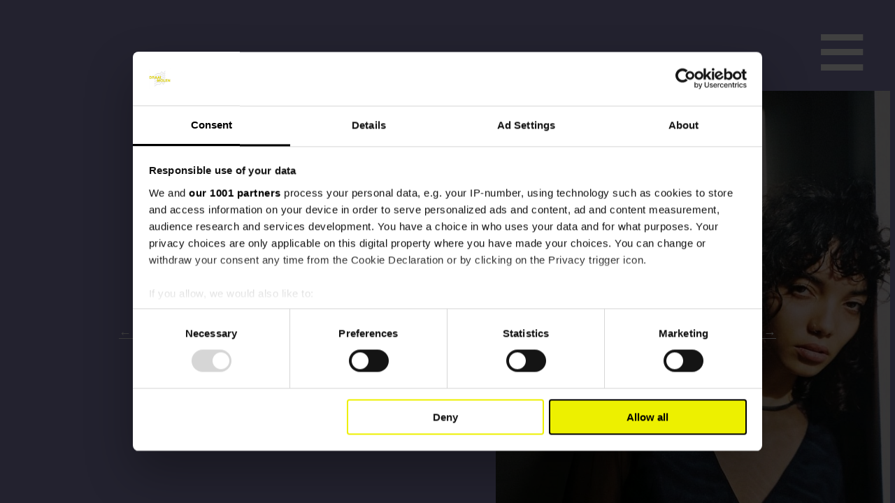

--- FILE ---
content_type: text/css
request_url: https://www.draaimolen.nu/wp-content/themes/Draaimolen2023/style.css?ver=4.27.4
body_size: 851
content:
/*-----------------------------------------------------------------------------------

	Theme Name: Draaimolen2023
	Theme URI: 
	Author: Moederschip
	Author URI: https://moederschip.nl
	Description: <strong>Draaimolen2023</strong> - multi event
	Template: Divi
	Version: 1.0.0
	Text Domain:  vslmd
	License: GNU General Public License version 3.0
	License URI: http://www.gnu.org/licenses/gpl-3.0.html
	Tags: translation-ready, threaded-comments, theme-options, sticky-post, post-formats, full-width-template, flexible-header, featured-images, custom-menu, custom-header, custom-colors, custom-background, fluid-layout

	All files, unless otherwise stated, are released under the GNU General Public License
	version 3.0 (http://www.gnu.org/licenses/gpl-3.0.html)

*/


/* --------------------------------------------
	Custom CSS
-------------------------------------------- */

/* Druk Wide font */
@font-face {
  font-family: 'Druk Wide LC Web';
  src: url('DrukWide-SuperItalic-Cy-Web.woff2') format('woff2'),
       url('DrukWide-SuperItalic-Cy-Web.woff') format('woff');
  font-weight:  900;
  font-style:   italic;
  font-stretch: normal;
}

.DrukWide-SuperItalic-Cy-Web {
  font-family: 'Druk Wide LC Web';
  font-weight:  900;
  font-style:   italic;
  font-stretch: normal;
}


@font-face {
  font-family: 'Druk Wide LC Web';
  src: url('DrukWide-Super-Cy-Web.woff2') format('woff2'),
       url('DrukWide-Super-Cy-Web.woff') format('woff');
  font-weight:  900;
  font-style:   normal;
  font-stretch: normal;
}

.DrukWide-Super-Cy-Web {
  font-family: 'Druk Wide LC Web';
  font-weight:  900;
  font-style:   normal;
  font-stretch: normal;
}


@font-face {
  font-family: 'Druk Wide LC Web';
  src: url('DrukWide-HeavyItalic-Cy-Web.woff2') format('woff2'),
       url('DrukWide-HeavyItalic-Cy-Web.woff') format('woff');
  font-weight:  800;
  font-style:   italic;
  font-stretch: normal;
}

.DrukWide-HeavyItalic-Cy-Web {
  font-family: 'Druk Wide LC Web';
  font-weight:  800;
  font-style:   italic;
  font-stretch: normal;
}


@font-face {
  font-family: 'Druk Wide LC Web';
  src: url('DrukWide-Heavy-Cy-Web.woff2') format('woff2'),
       url('DrukWide-Heavy-Cy-Web.woff') format('woff');
  font-weight:  800;
  font-style:   normal;
  font-stretch: normal;
}

.DrukWide-Heavy-Cy-Web {
  font-family: 'Druk Wide LC Web';
  font-weight:  800;
  font-style:   normal;
  font-stretch: normal;
}


@font-face {
  font-family: 'Druk Wide LC Web';
  src: url('DrukWide-BoldItalic-Cy-Web.woff2') format('woff2'),
       url('DrukWide-BoldItalic-Cy-Web.woff') format('woff');
  font-weight:  700;
  font-style:   italic;
  font-stretch: normal;
}

.DrukWide-BoldItalic-Cy-Web {
  font-family: 'Druk Wide LC Web';
  font-weight:  700;
  font-style:   italic;
  font-stretch: normal;
}


@font-face {
  font-family: 'Druk Wide LC Web';
  src: url('DrukWide-Bold-Cy-Web.woff2') format('woff2'),
       url('DrukWide-Bold-Cy-Web.woff') format('woff');
  font-weight:  700;
  font-style:   normal;
  font-stretch: normal;
}

.DrukWide-Bold-Cy-Web {
  font-family: 'Druk Wide LC Web';
  font-weight:  700;
  font-style:   normal;
  font-stretch: normal;
}


@font-face {
  font-family: 'Druk Wide LC Web';
  src: url('DrukWide-MediumItalic-Cy-Web.woff2') format('woff2'),
       url('DrukWide-MediumItalic-Cy-Web.woff') format('woff');
  font-weight:  500;
  font-style:   italic;
  font-stretch: normal;
}

.DrukWide-MediumItalic-Cy-Web {
  font-family: 'Druk Wide LC Web';
  font-weight:  500;
  font-style:   italic;
  font-stretch: normal;
}


@font-face {
  font-family: 'Druk Wide LC Web';
  src: url('DrukWide-Medium-Cy-Web.woff2') format('woff2'),
       url('DrukWide-Medium-Cy-Web.woff') format('woff');
  font-weight:  500;
  font-style:   normal;
  font-stretch: normal;
}

.DrukWide-Medium-Cy-Web {
  font-family: 'Druk Wide LC Web';
  font-weight:  500;
  font-style:   normal;
  font-stretch: normal;
}


p {
    font-family: Druk Wide LC Web,Helvetica,Arial,"sans-serif";
}


/* Blijf binnen page grote */
#et-main-area {
    overflow: hidden!important;
}


/* sidebar met child page lijsten */
ul.mschp_page_list {
    list-style: none;
    list-style-type: none;
    padding: 0px;
}
ul.mschp_page_list a {
    color: #ffffff !important;
    letter-spacing: 0;
    text-decoration: underline;
}
.mschp_page_list li.page_item {
    margin-bottom: 36px;
}
.current_page_item a {
    text-decoration: none !important;
}


/* block met knoppen naast elkaar */
.mschip-button-sidebyside .et_pb_button_module_wrapper {
    display: inline-block;
}


/* TOEGANKELIJKHEID CSS */
/* Focus keyboard navigatie */
a:focus {
    text-decoration: underline;
}

a.et_pb_button:focus {
    text-decoration: underline;
    box-shadow: 0 0 0 0.25rem rgb(100 120 120 / 50%);
}


/* VERBERG ALLE SIDEBARS */
/* dit geld voor niet divi pagina's */
#main-content .container:before {background: none;}
/*** Hide Sidebar ***/
#sidebar {display:none;}
/*** Expand the content area to fullwidth ***/
@media (min-width: 981px){
#left-area {
    width: 100%;
    padding: 23px 0px 0px !important;
    float: none !important;
}
}




/* MOBIELE EDITS */
@media screen and ( max-width: 980px ) {

}


/* DESKTOP EDITS */
@media only screen and (min-width: 768px) {

}

--- FILE ---
content_type: text/css
request_url: https://www.draaimolen.nu/wp-content/et-cache/2539/et-core-unified-tb-70-tb-7308-tb-73-deferred-2539.min.css?ver=1763798182
body_size: 809
content:
.et_pb_section_0_tb_header{height:150px;overflow-x:hidden;overflow-y:hidden;z-index:999999;top:0px;bottom:auto;right:0px;left:auto;position:relative;transition:box-shadow 300ms ease 0ms;position:fixed;top:0}.et_pb_section_0_tb_header.et_pb_section,.et_pb_section_1_tb_header.et_pb_section{padding-top:0px;padding-right:0px;padding-bottom:0px;padding-left:0px;margin-top:0px;margin-right:0px;margin-bottom:0px;margin-left:0px}.et_pb_section_0_tb_header:hover{position:fixed;top:0}.et_pb_row_0_tb_header.et_pb_row,.et_pb_row_1_tb_header.et_pb_row,.et_pb_row_3_tb_header.et_pb_row{padding-top:0px!important;padding-right:0px!important;padding-bottom:0px!important;padding-left:0px!important;margin-top:0px!important;margin-right:0px!important;margin-bottom:0px!important;margin-left:0px!important;padding-top:0px;padding-right:0px;padding-bottom:0px;padding-left:0px}.et_pb_row_0_tb_header,body #page-container .et-db #et-boc .et-l .et_pb_row_0_tb_header.et_pb_row,body.et_pb_pagebuilder_layout.single #page-container #et-boc .et-l .et_pb_row_0_tb_header.et_pb_row,body.et_pb_pagebuilder_layout.single.et_full_width_page #page-container #et-boc .et-l .et_pb_row_0_tb_header.et_pb_row,.et_pb_row_2_tb_header,body #page-container .et-db #et-boc .et-l .et_pb_row_2_tb_header.et_pb_row,body.et_pb_pagebuilder_layout.single #page-container #et-boc .et-l .et_pb_row_2_tb_header.et_pb_row,body.et_pb_pagebuilder_layout.single.et_full_width_page #page-container #et-boc .et-l .et_pb_row_2_tb_header.et_pb_row,.et_pb_row_3_tb_header,body #page-container .et-db #et-boc .et-l .et_pb_row_3_tb_header.et_pb_row,body.et_pb_pagebuilder_layout.single #page-container #et-boc .et-l .et_pb_row_3_tb_header.et_pb_row,body.et_pb_pagebuilder_layout.single.et_full_width_page #page-container #et-boc .et-l .et_pb_row_3_tb_header.et_pb_row{width:100%;max-width:100%}.et_pb_row_0_tb_header{top:0px;bottom:auto;right:0px;left:auto}.et_pb_text_0_tb_header.et_pb_text,.et_pb_text_1_tb_header.et_pb_text,.et_pb_text_5_tb_header.et_pb_text,.et_pb_text_6_tb_header.et_pb_text,.et_pb_text_8_tb_header.et_pb_text,.et_pb_text_9_tb_header.et_pb_text{color:#FFFFFF!important}.et_pb_text_0_tb_header{line-height:1em;font-size:124px;line-height:1em;background-color:RGBA(255,255,255,0);padding-top:3px!important;padding-right:40px!important;padding-bottom:0px!important;padding-left:40px!important;margin-top:0px!important;margin-right:0px!important;margin-bottom:40px!important;margin-left:0px!important}.et_pb_row_1_tb_header,body #page-container .et-db #et-boc .et-l .et_pb_row_1_tb_header.et_pb_row,body.et_pb_pagebuilder_layout.single #page-container #et-boc .et-l .et_pb_row_1_tb_header.et_pb_row,body.et_pb_pagebuilder_layout.single.et_full_width_page #page-container #et-boc .et-l .et_pb_row_1_tb_header.et_pb_row{width:auto}.et_pb_row_1_tb_header{z-index:69!important;position:fixed!important;top:40px;bottom:auto;left:30px;right:auto}body.logged-in.admin-bar .et_pb_row_1_tb_header{top:calc(40px + 32px)}.et_pb_row_2_tb_header.et_pb_row{padding-right:14vw!important;padding-left:14vw!important;padding-right:14vw;padding-left:14vw}.et_pb_row_2_tb_header{z-index:80!important;position:relative}.et_pb_text_1_tb_header{line-height:1em;font-family:'Poppins',sans-serif;font-weight:600;font-size:2.6vw;letter-spacing:-0.1vw;line-height:1em;border-bottom-color:#d9f0f4;padding-left:1vw!important;-webkit-text-stroke-width:1px;-webkit-text-stroke-color:rgb(255,255,255)}.et_pb_text_1_tb_header.et_pb_text a,.et_pb_text_5_tb_header.et_pb_text a,.et_pb_text_6_tb_header.et_pb_text a{color:RGBA(255,255,255,0)!important;transition:color 300ms ease 0ms}.et_pb_text_1_tb_header.et_pb_text a:hover,.et_pb_text_5_tb_header.et_pb_text a:hover,.et_pb_text_6_tb_header.et_pb_text a:hover,.et_pb_text_8_tb_header.et_pb_text a:hover{color:#EDF000!important}.et_pb_text_1_tb_header a,.et_pb_text_5_tb_header a,.et_pb_text_6_tb_header a{text-decoration:underline}.et_pb_text_5_tb_header,.et_pb_text_6_tb_header{line-height:1em;font-weight:600;font-size:2vw;letter-spacing:-0.1vw;line-height:1em;border-bottom-color:#d9f0f4;padding-top:0px!important;padding-bottom:0px!important;padding-left:1vw!important;margin-top:0vw!important;margin-bottom:20px!important;-webkit-text-stroke-width:1px;-webkit-text-stroke-color:rgb(255,255,255)}ul.et_pb_social_media_follow_0_tb_header{padding-left:1vw!important;margin-bottom:18px!important}.et_pb_social_media_follow_0_tb_header li a.icon:before{transition:color 300ms ease 0ms;font-size:1vw;line-height:2vw;height:2vw;width:2vw}.et_pb_social_media_follow_0_tb_header li.et_pb_social_icon a.icon:before{color:#FFFFFF}.et_pb_social_media_follow_0_tb_header li.et_pb_social_icon a.icon:hover:before{color:#EDF000}.et_pb_social_media_follow_0_tb_header li a.icon{height:2vw;width:2vw}.et_pb_text_8_tb_header.et_pb_text a{color:#FFFFFF!important;transition:color 300ms ease 0ms}.et_pb_text_8_tb_header a{text-transform:uppercase;text-decoration:underline}.et_pb_text_8_tb_header{padding-left:1vw!important;margin-top:18px!important;width:60vw}.et_pb_section_1_tb_header{width:100%;max-width:100%;z-index:2;top:0px;bottom:auto;right:0px;left:auto;position:relative}.et_pb_row_3_tb_header{z-index:2!important;top:0px;bottom:auto;right:0px;left:auto;position:relative}.et_pb_text_9_tb_header{font-weight:300;padding-top:0px!important;padding-right:0px!important;padding-bottom:0px!important;padding-left:0px!important;margin-top:0px!important;margin-right:0px!important;margin-bottom:0px!important;margin-left:0px!important;max-width:420px}.et_pb_row_4_tb_header.et_pb_row{padding-top:0px!important;padding-bottom:0px!important;padding-top:0px;padding-bottom:0px}.et_pb_column_0_tb_header{padding-top:0px;padding-right:0px;padding-bottom:0px;padding-left:0px}.et_pb_text_9_tb_header.et_pb_module{margin-left:auto!important;margin-right:0px!important}@media only screen and (min-width:981px){.et_pb_section_0_tb_header{width:152px}}@media only screen and (max-width:980px){.et_pb_section_0_tb_header{height:120px;width:122px}.et_pb_text_0_tb_header{font-size:104px;padding-top:3px!important;padding-right:30px!important;padding-bottom:40px!important;padding-left:30px!important;margin-top:0px!important;margin-right:0px!important;margin-bottom:40px!important;margin-left:0px!important}body.logged-in.admin-bar .et_pb_row_1_tb_header{top:calc(40px + 32px)}.et_pb_row_1_tb_header{top:40px;bottom:auto;left:50%;right:auto;transform:translateX(-50%) translateY(0px)}.et_pb_row_2_tb_header.et_pb_row{padding-right:19vw!important;padding-left:19vw!important;margin-top:4vw!important;margin-bottom:4vw!important;padding-right:19vw!important;padding-left:19vw!important}.et_pb_text_1_tb_header{font-size:7vw;border-bottom-color:#d9f0f4}.et_pb_text_5_tb_header,.et_pb_text_6_tb_header{font-size:7vw;border-bottom-color:#d9f0f4;margin-top:0vw!important;margin-bottom:20px!important}.et_pb_social_media_follow_0_tb_header li a.icon:before{font-size:2vw;line-height:4vw;height:4vw;width:4vw}.et_pb_social_media_follow_0_tb_header li a.icon{height:4vw;width:4vw}}@media only screen and (max-width:767px){.et_pb_section_0_tb_header{height:120px}.et_pb_text_0_tb_header{font-size:64px;padding-top:20px!important;padding-right:20px!important;padding-bottom:0px!important;padding-left:20px!important;margin-bottom:0px!important}body.logged-in.admin-bar .et_pb_row_1_tb_header{top:calc(34px + 46px)}.et_pb_row_1_tb_header{top:34px;bottom:auto;left:30px;right:auto;transform:translateX(0px) translateY(0px)}.et_pb_row_2_tb_header.et_pb_row{padding-right:20px!important;padding-left:20px!important;margin-top:6vw!important;margin-bottom:6vw!important;padding-right:20px!important;padding-left:20px!important}.et_pb_text_1_tb_header{font-size:7vw;border-bottom-color:#d9f0f4}.et_pb_text_5_tb_header,.et_pb_text_6_tb_header{font-size:7vw;border-bottom-color:#d9f0f4;margin-top:0vw!important;margin-bottom:20px!important}.et_pb_social_media_follow_0_tb_header li a.icon:before{font-size:5vw;line-height:10vw;height:10vw;width:10vw}.et_pb_social_media_follow_0_tb_header li a.icon{height:10vw;width:10vw}.et_pb_column_3_tb_header{display:none!important}}

--- FILE ---
content_type: text/css
request_url: https://www.draaimolen.nu/wp-content/et-cache/2539/et-divi-dynamic-tb-70-tb-7308-2539-late.css
body_size: -148
content:
@font-face{font-family:ETmodules;font-display:block;src:url(//www.draaimolen.nu/wp-content/themes/Divi/core/admin/fonts/modules/social/modules.eot);src:url(//www.draaimolen.nu/wp-content/themes/Divi/core/admin/fonts/modules/social/modules.eot?#iefix) format("embedded-opentype"),url(//www.draaimolen.nu/wp-content/themes/Divi/core/admin/fonts/modules/social/modules.woff) format("woff"),url(//www.draaimolen.nu/wp-content/themes/Divi/core/admin/fonts/modules/social/modules.ttf) format("truetype"),url(//www.draaimolen.nu/wp-content/themes/Divi/core/admin/fonts/modules/social/modules.svg#ETmodules) format("svg");font-weight:400;font-style:normal}